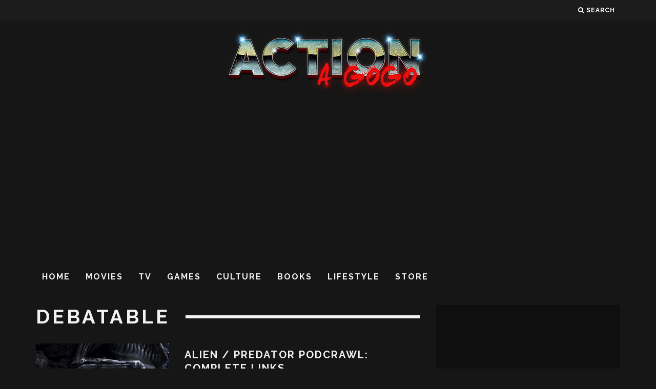

--- FILE ---
content_type: text/html; charset=UTF-8
request_url: https://actionagogo.com/tag/debatable/page/4/
body_size: 14763
content:
<!DOCTYPE html>
<!--[if lt IE 7]><html dir="ltr" lang="en" prefix="og: https://ogp.me/ns#" class="no-js lt-ie9 lt-ie8 lt-ie7"> <![endif]-->
<!--[if (IE 7)&!(IEMobile)]><html dir="ltr" lang="en" prefix="og: https://ogp.me/ns#" class="no-js lt-ie9 lt-ie8"><![endif]-->
<!--[if (IE 8)&!(IEMobile)]><html dir="ltr" lang="en" prefix="og: https://ogp.me/ns#" class="no-js lt-ie9"><![endif]-->
<!--[if gt IE 8]><!--> <html dir="ltr" lang="en" prefix="og: https://ogp.me/ns#" class="no-js"><!--<![endif]-->

	<head>
	
		<meta charset="utf-8">
		<!-- Google Chrome Frame for IE -->
		<!--[if IE]><meta http-equiv="X-UA-Compatible" content="IE=edge" /><![endif]-->
		<!-- mobile meta -->
                    <meta name="viewport" content="width=device-width, initial-scale=1.0"/>
        
        
		<link rel="pingback" href="https://actionagogo.com/xmlrpc.php">

		
		<!-- head extras -->
		<title>debatable - Action A Go Go, LLC - Page 4</title>

		<!-- All in One SEO 4.9.3 - aioseo.com -->
	<meta name="description" content="- Page 4" />
	<meta name="robots" content="noindex, nofollow, max-image-preview:large" />
	<link rel="canonical" href="https://actionagogo.com/tag/debatable/page/4/" />
	<link rel="prev" href="https://actionagogo.com/tag/debatable/page/3/" />
	<meta name="generator" content="All in One SEO (AIOSEO) 4.9.3" />
		<script type="application/ld+json" class="aioseo-schema">
			{"@context":"https:\/\/schema.org","@graph":[{"@type":"BreadcrumbList","@id":"https:\/\/actionagogo.com\/tag\/debatable\/page\/4\/#breadcrumblist","itemListElement":[{"@type":"ListItem","@id":"https:\/\/actionagogo.com#listItem","position":1,"name":"Home","item":"https:\/\/actionagogo.com","nextItem":{"@type":"ListItem","@id":"https:\/\/actionagogo.com\/tag\/debatable\/#listItem","name":"debatable"}},{"@type":"ListItem","@id":"https:\/\/actionagogo.com\/tag\/debatable\/#listItem","position":2,"name":"debatable","item":"https:\/\/actionagogo.com\/tag\/debatable\/","nextItem":{"@type":"ListItem","@id":"https:\/\/actionagogo.com\/tag\/debatable\/page\/4#listItem","name":"Page 4"},"previousItem":{"@type":"ListItem","@id":"https:\/\/actionagogo.com#listItem","name":"Home"}},{"@type":"ListItem","@id":"https:\/\/actionagogo.com\/tag\/debatable\/page\/4#listItem","position":3,"name":"Page 4","previousItem":{"@type":"ListItem","@id":"https:\/\/actionagogo.com\/tag\/debatable\/#listItem","name":"debatable"}}]},{"@type":"CollectionPage","@id":"https:\/\/actionagogo.com\/tag\/debatable\/page\/4\/#collectionpage","url":"https:\/\/actionagogo.com\/tag\/debatable\/page\/4\/","name":"debatable - Action A Go Go, LLC - Page 4","description":"- Page 4","inLanguage":"en","isPartOf":{"@id":"https:\/\/actionagogo.com\/#website"},"breadcrumb":{"@id":"https:\/\/actionagogo.com\/tag\/debatable\/page\/4\/#breadcrumblist"}},{"@type":"Organization","@id":"https:\/\/actionagogo.com\/#organization","name":"Action A Go Go, LLC","description":"The Internet's special forces!","url":"https:\/\/actionagogo.com\/"},{"@type":"WebSite","@id":"https:\/\/actionagogo.com\/#website","url":"https:\/\/actionagogo.com\/","name":"Action A Go Go, LLC","description":"The Internet's special forces!","inLanguage":"en","publisher":{"@id":"https:\/\/actionagogo.com\/#organization"}}]}
		</script>
		<!-- All in One SEO -->

<link rel='dns-prefetch' href='//secure.gravatar.com' />
<link rel='dns-prefetch' href='//stats.wp.com' />
<link rel='dns-prefetch' href='//fonts.googleapis.com' />
<link rel='dns-prefetch' href='//v0.wordpress.com' />
<link rel='preconnect' href='//c0.wp.com' />
<link rel="alternate" type="application/rss+xml" title="Action A Go Go, LLC &raquo; Feed" href="https://actionagogo.com/feed/" />
<link rel="alternate" type="application/rss+xml" title="Action A Go Go, LLC &raquo; Comments Feed" href="https://actionagogo.com/comments/feed/" />
<link rel="alternate" type="application/rss+xml" title="Action A Go Go, LLC &raquo; debatable Tag Feed" href="https://actionagogo.com/tag/debatable/feed/" />
		<!-- This site uses the Google Analytics by MonsterInsights plugin v9.11.1 - Using Analytics tracking - https://www.monsterinsights.com/ -->
							<script src="//www.googletagmanager.com/gtag/js?id=G-010NZ4M047"  data-cfasync="false" data-wpfc-render="false" type="text/javascript" async></script>
			<script data-cfasync="false" data-wpfc-render="false" type="text/javascript">
				var mi_version = '9.11.1';
				var mi_track_user = true;
				var mi_no_track_reason = '';
								var MonsterInsightsDefaultLocations = {"page_location":"https:\/\/actionagogo.com\/tag\/debatable\/page\/4\/"};
								if ( typeof MonsterInsightsPrivacyGuardFilter === 'function' ) {
					var MonsterInsightsLocations = (typeof MonsterInsightsExcludeQuery === 'object') ? MonsterInsightsPrivacyGuardFilter( MonsterInsightsExcludeQuery ) : MonsterInsightsPrivacyGuardFilter( MonsterInsightsDefaultLocations );
				} else {
					var MonsterInsightsLocations = (typeof MonsterInsightsExcludeQuery === 'object') ? MonsterInsightsExcludeQuery : MonsterInsightsDefaultLocations;
				}

								var disableStrs = [
										'ga-disable-G-010NZ4M047',
									];

				/* Function to detect opted out users */
				function __gtagTrackerIsOptedOut() {
					for (var index = 0; index < disableStrs.length; index++) {
						if (document.cookie.indexOf(disableStrs[index] + '=true') > -1) {
							return true;
						}
					}

					return false;
				}

				/* Disable tracking if the opt-out cookie exists. */
				if (__gtagTrackerIsOptedOut()) {
					for (var index = 0; index < disableStrs.length; index++) {
						window[disableStrs[index]] = true;
					}
				}

				/* Opt-out function */
				function __gtagTrackerOptout() {
					for (var index = 0; index < disableStrs.length; index++) {
						document.cookie = disableStrs[index] + '=true; expires=Thu, 31 Dec 2099 23:59:59 UTC; path=/';
						window[disableStrs[index]] = true;
					}
				}

				if ('undefined' === typeof gaOptout) {
					function gaOptout() {
						__gtagTrackerOptout();
					}
				}
								window.dataLayer = window.dataLayer || [];

				window.MonsterInsightsDualTracker = {
					helpers: {},
					trackers: {},
				};
				if (mi_track_user) {
					function __gtagDataLayer() {
						dataLayer.push(arguments);
					}

					function __gtagTracker(type, name, parameters) {
						if (!parameters) {
							parameters = {};
						}

						if (parameters.send_to) {
							__gtagDataLayer.apply(null, arguments);
							return;
						}

						if (type === 'event') {
														parameters.send_to = monsterinsights_frontend.v4_id;
							var hookName = name;
							if (typeof parameters['event_category'] !== 'undefined') {
								hookName = parameters['event_category'] + ':' + name;
							}

							if (typeof MonsterInsightsDualTracker.trackers[hookName] !== 'undefined') {
								MonsterInsightsDualTracker.trackers[hookName](parameters);
							} else {
								__gtagDataLayer('event', name, parameters);
							}
							
						} else {
							__gtagDataLayer.apply(null, arguments);
						}
					}

					__gtagTracker('js', new Date());
					__gtagTracker('set', {
						'developer_id.dZGIzZG': true,
											});
					if ( MonsterInsightsLocations.page_location ) {
						__gtagTracker('set', MonsterInsightsLocations);
					}
										__gtagTracker('config', 'G-010NZ4M047', {"forceSSL":"true"} );
										window.gtag = __gtagTracker;										(function () {
						/* https://developers.google.com/analytics/devguides/collection/analyticsjs/ */
						/* ga and __gaTracker compatibility shim. */
						var noopfn = function () {
							return null;
						};
						var newtracker = function () {
							return new Tracker();
						};
						var Tracker = function () {
							return null;
						};
						var p = Tracker.prototype;
						p.get = noopfn;
						p.set = noopfn;
						p.send = function () {
							var args = Array.prototype.slice.call(arguments);
							args.unshift('send');
							__gaTracker.apply(null, args);
						};
						var __gaTracker = function () {
							var len = arguments.length;
							if (len === 0) {
								return;
							}
							var f = arguments[len - 1];
							if (typeof f !== 'object' || f === null || typeof f.hitCallback !== 'function') {
								if ('send' === arguments[0]) {
									var hitConverted, hitObject = false, action;
									if ('event' === arguments[1]) {
										if ('undefined' !== typeof arguments[3]) {
											hitObject = {
												'eventAction': arguments[3],
												'eventCategory': arguments[2],
												'eventLabel': arguments[4],
												'value': arguments[5] ? arguments[5] : 1,
											}
										}
									}
									if ('pageview' === arguments[1]) {
										if ('undefined' !== typeof arguments[2]) {
											hitObject = {
												'eventAction': 'page_view',
												'page_path': arguments[2],
											}
										}
									}
									if (typeof arguments[2] === 'object') {
										hitObject = arguments[2];
									}
									if (typeof arguments[5] === 'object') {
										Object.assign(hitObject, arguments[5]);
									}
									if ('undefined' !== typeof arguments[1].hitType) {
										hitObject = arguments[1];
										if ('pageview' === hitObject.hitType) {
											hitObject.eventAction = 'page_view';
										}
									}
									if (hitObject) {
										action = 'timing' === arguments[1].hitType ? 'timing_complete' : hitObject.eventAction;
										hitConverted = mapArgs(hitObject);
										__gtagTracker('event', action, hitConverted);
									}
								}
								return;
							}

							function mapArgs(args) {
								var arg, hit = {};
								var gaMap = {
									'eventCategory': 'event_category',
									'eventAction': 'event_action',
									'eventLabel': 'event_label',
									'eventValue': 'event_value',
									'nonInteraction': 'non_interaction',
									'timingCategory': 'event_category',
									'timingVar': 'name',
									'timingValue': 'value',
									'timingLabel': 'event_label',
									'page': 'page_path',
									'location': 'page_location',
									'title': 'page_title',
									'referrer' : 'page_referrer',
								};
								for (arg in args) {
																		if (!(!args.hasOwnProperty(arg) || !gaMap.hasOwnProperty(arg))) {
										hit[gaMap[arg]] = args[arg];
									} else {
										hit[arg] = args[arg];
									}
								}
								return hit;
							}

							try {
								f.hitCallback();
							} catch (ex) {
							}
						};
						__gaTracker.create = newtracker;
						__gaTracker.getByName = newtracker;
						__gaTracker.getAll = function () {
							return [];
						};
						__gaTracker.remove = noopfn;
						__gaTracker.loaded = true;
						window['__gaTracker'] = __gaTracker;
					})();
									} else {
										console.log("");
					(function () {
						function __gtagTracker() {
							return null;
						}

						window['__gtagTracker'] = __gtagTracker;
						window['gtag'] = __gtagTracker;
					})();
									}
			</script>
							<!-- / Google Analytics by MonsterInsights -->
		<style id='wp-img-auto-sizes-contain-inline-css' type='text/css'>
img:is([sizes=auto i],[sizes^="auto," i]){contain-intrinsic-size:3000px 1500px}
/*# sourceURL=wp-img-auto-sizes-contain-inline-css */
</style>
<style id='wp-emoji-styles-inline-css' type='text/css'>

	img.wp-smiley, img.emoji {
		display: inline !important;
		border: none !important;
		box-shadow: none !important;
		height: 1em !important;
		width: 1em !important;
		margin: 0 0.07em !important;
		vertical-align: -0.1em !important;
		background: none !important;
		padding: 0 !important;
	}
/*# sourceURL=wp-emoji-styles-inline-css */
</style>
<style id='wp-block-library-inline-css' type='text/css'>
:root{--wp-block-synced-color:#7a00df;--wp-block-synced-color--rgb:122,0,223;--wp-bound-block-color:var(--wp-block-synced-color);--wp-editor-canvas-background:#ddd;--wp-admin-theme-color:#007cba;--wp-admin-theme-color--rgb:0,124,186;--wp-admin-theme-color-darker-10:#006ba1;--wp-admin-theme-color-darker-10--rgb:0,107,160.5;--wp-admin-theme-color-darker-20:#005a87;--wp-admin-theme-color-darker-20--rgb:0,90,135;--wp-admin-border-width-focus:2px}@media (min-resolution:192dpi){:root{--wp-admin-border-width-focus:1.5px}}.wp-element-button{cursor:pointer}:root .has-very-light-gray-background-color{background-color:#eee}:root .has-very-dark-gray-background-color{background-color:#313131}:root .has-very-light-gray-color{color:#eee}:root .has-very-dark-gray-color{color:#313131}:root .has-vivid-green-cyan-to-vivid-cyan-blue-gradient-background{background:linear-gradient(135deg,#00d084,#0693e3)}:root .has-purple-crush-gradient-background{background:linear-gradient(135deg,#34e2e4,#4721fb 50%,#ab1dfe)}:root .has-hazy-dawn-gradient-background{background:linear-gradient(135deg,#faaca8,#dad0ec)}:root .has-subdued-olive-gradient-background{background:linear-gradient(135deg,#fafae1,#67a671)}:root .has-atomic-cream-gradient-background{background:linear-gradient(135deg,#fdd79a,#004a59)}:root .has-nightshade-gradient-background{background:linear-gradient(135deg,#330968,#31cdcf)}:root .has-midnight-gradient-background{background:linear-gradient(135deg,#020381,#2874fc)}:root{--wp--preset--font-size--normal:16px;--wp--preset--font-size--huge:42px}.has-regular-font-size{font-size:1em}.has-larger-font-size{font-size:2.625em}.has-normal-font-size{font-size:var(--wp--preset--font-size--normal)}.has-huge-font-size{font-size:var(--wp--preset--font-size--huge)}.has-text-align-center{text-align:center}.has-text-align-left{text-align:left}.has-text-align-right{text-align:right}.has-fit-text{white-space:nowrap!important}#end-resizable-editor-section{display:none}.aligncenter{clear:both}.items-justified-left{justify-content:flex-start}.items-justified-center{justify-content:center}.items-justified-right{justify-content:flex-end}.items-justified-space-between{justify-content:space-between}.screen-reader-text{border:0;clip-path:inset(50%);height:1px;margin:-1px;overflow:hidden;padding:0;position:absolute;width:1px;word-wrap:normal!important}.screen-reader-text:focus{background-color:#ddd;clip-path:none;color:#444;display:block;font-size:1em;height:auto;left:5px;line-height:normal;padding:15px 23px 14px;text-decoration:none;top:5px;width:auto;z-index:100000}html :where(.has-border-color){border-style:solid}html :where([style*=border-top-color]){border-top-style:solid}html :where([style*=border-right-color]){border-right-style:solid}html :where([style*=border-bottom-color]){border-bottom-style:solid}html :where([style*=border-left-color]){border-left-style:solid}html :where([style*=border-width]){border-style:solid}html :where([style*=border-top-width]){border-top-style:solid}html :where([style*=border-right-width]){border-right-style:solid}html :where([style*=border-bottom-width]){border-bottom-style:solid}html :where([style*=border-left-width]){border-left-style:solid}html :where(img[class*=wp-image-]){height:auto;max-width:100%}:where(figure){margin:0 0 1em}html :where(.is-position-sticky){--wp-admin--admin-bar--position-offset:var(--wp-admin--admin-bar--height,0px)}@media screen and (max-width:600px){html :where(.is-position-sticky){--wp-admin--admin-bar--position-offset:0px}}

/*# sourceURL=wp-block-library-inline-css */
</style><style id='global-styles-inline-css' type='text/css'>
:root{--wp--preset--aspect-ratio--square: 1;--wp--preset--aspect-ratio--4-3: 4/3;--wp--preset--aspect-ratio--3-4: 3/4;--wp--preset--aspect-ratio--3-2: 3/2;--wp--preset--aspect-ratio--2-3: 2/3;--wp--preset--aspect-ratio--16-9: 16/9;--wp--preset--aspect-ratio--9-16: 9/16;--wp--preset--color--black: #000000;--wp--preset--color--cyan-bluish-gray: #abb8c3;--wp--preset--color--white: #ffffff;--wp--preset--color--pale-pink: #f78da7;--wp--preset--color--vivid-red: #cf2e2e;--wp--preset--color--luminous-vivid-orange: #ff6900;--wp--preset--color--luminous-vivid-amber: #fcb900;--wp--preset--color--light-green-cyan: #7bdcb5;--wp--preset--color--vivid-green-cyan: #00d084;--wp--preset--color--pale-cyan-blue: #8ed1fc;--wp--preset--color--vivid-cyan-blue: #0693e3;--wp--preset--color--vivid-purple: #9b51e0;--wp--preset--gradient--vivid-cyan-blue-to-vivid-purple: linear-gradient(135deg,rgb(6,147,227) 0%,rgb(155,81,224) 100%);--wp--preset--gradient--light-green-cyan-to-vivid-green-cyan: linear-gradient(135deg,rgb(122,220,180) 0%,rgb(0,208,130) 100%);--wp--preset--gradient--luminous-vivid-amber-to-luminous-vivid-orange: linear-gradient(135deg,rgb(252,185,0) 0%,rgb(255,105,0) 100%);--wp--preset--gradient--luminous-vivid-orange-to-vivid-red: linear-gradient(135deg,rgb(255,105,0) 0%,rgb(207,46,46) 100%);--wp--preset--gradient--very-light-gray-to-cyan-bluish-gray: linear-gradient(135deg,rgb(238,238,238) 0%,rgb(169,184,195) 100%);--wp--preset--gradient--cool-to-warm-spectrum: linear-gradient(135deg,rgb(74,234,220) 0%,rgb(151,120,209) 20%,rgb(207,42,186) 40%,rgb(238,44,130) 60%,rgb(251,105,98) 80%,rgb(254,248,76) 100%);--wp--preset--gradient--blush-light-purple: linear-gradient(135deg,rgb(255,206,236) 0%,rgb(152,150,240) 100%);--wp--preset--gradient--blush-bordeaux: linear-gradient(135deg,rgb(254,205,165) 0%,rgb(254,45,45) 50%,rgb(107,0,62) 100%);--wp--preset--gradient--luminous-dusk: linear-gradient(135deg,rgb(255,203,112) 0%,rgb(199,81,192) 50%,rgb(65,88,208) 100%);--wp--preset--gradient--pale-ocean: linear-gradient(135deg,rgb(255,245,203) 0%,rgb(182,227,212) 50%,rgb(51,167,181) 100%);--wp--preset--gradient--electric-grass: linear-gradient(135deg,rgb(202,248,128) 0%,rgb(113,206,126) 100%);--wp--preset--gradient--midnight: linear-gradient(135deg,rgb(2,3,129) 0%,rgb(40,116,252) 100%);--wp--preset--font-size--small: 13px;--wp--preset--font-size--medium: 20px;--wp--preset--font-size--large: 36px;--wp--preset--font-size--x-large: 42px;--wp--preset--spacing--20: 0.44rem;--wp--preset--spacing--30: 0.67rem;--wp--preset--spacing--40: 1rem;--wp--preset--spacing--50: 1.5rem;--wp--preset--spacing--60: 2.25rem;--wp--preset--spacing--70: 3.38rem;--wp--preset--spacing--80: 5.06rem;--wp--preset--shadow--natural: 6px 6px 9px rgba(0, 0, 0, 0.2);--wp--preset--shadow--deep: 12px 12px 50px rgba(0, 0, 0, 0.4);--wp--preset--shadow--sharp: 6px 6px 0px rgba(0, 0, 0, 0.2);--wp--preset--shadow--outlined: 6px 6px 0px -3px rgb(255, 255, 255), 6px 6px rgb(0, 0, 0);--wp--preset--shadow--crisp: 6px 6px 0px rgb(0, 0, 0);}:where(.is-layout-flex){gap: 0.5em;}:where(.is-layout-grid){gap: 0.5em;}body .is-layout-flex{display: flex;}.is-layout-flex{flex-wrap: wrap;align-items: center;}.is-layout-flex > :is(*, div){margin: 0;}body .is-layout-grid{display: grid;}.is-layout-grid > :is(*, div){margin: 0;}:where(.wp-block-columns.is-layout-flex){gap: 2em;}:where(.wp-block-columns.is-layout-grid){gap: 2em;}:where(.wp-block-post-template.is-layout-flex){gap: 1.25em;}:where(.wp-block-post-template.is-layout-grid){gap: 1.25em;}.has-black-color{color: var(--wp--preset--color--black) !important;}.has-cyan-bluish-gray-color{color: var(--wp--preset--color--cyan-bluish-gray) !important;}.has-white-color{color: var(--wp--preset--color--white) !important;}.has-pale-pink-color{color: var(--wp--preset--color--pale-pink) !important;}.has-vivid-red-color{color: var(--wp--preset--color--vivid-red) !important;}.has-luminous-vivid-orange-color{color: var(--wp--preset--color--luminous-vivid-orange) !important;}.has-luminous-vivid-amber-color{color: var(--wp--preset--color--luminous-vivid-amber) !important;}.has-light-green-cyan-color{color: var(--wp--preset--color--light-green-cyan) !important;}.has-vivid-green-cyan-color{color: var(--wp--preset--color--vivid-green-cyan) !important;}.has-pale-cyan-blue-color{color: var(--wp--preset--color--pale-cyan-blue) !important;}.has-vivid-cyan-blue-color{color: var(--wp--preset--color--vivid-cyan-blue) !important;}.has-vivid-purple-color{color: var(--wp--preset--color--vivid-purple) !important;}.has-black-background-color{background-color: var(--wp--preset--color--black) !important;}.has-cyan-bluish-gray-background-color{background-color: var(--wp--preset--color--cyan-bluish-gray) !important;}.has-white-background-color{background-color: var(--wp--preset--color--white) !important;}.has-pale-pink-background-color{background-color: var(--wp--preset--color--pale-pink) !important;}.has-vivid-red-background-color{background-color: var(--wp--preset--color--vivid-red) !important;}.has-luminous-vivid-orange-background-color{background-color: var(--wp--preset--color--luminous-vivid-orange) !important;}.has-luminous-vivid-amber-background-color{background-color: var(--wp--preset--color--luminous-vivid-amber) !important;}.has-light-green-cyan-background-color{background-color: var(--wp--preset--color--light-green-cyan) !important;}.has-vivid-green-cyan-background-color{background-color: var(--wp--preset--color--vivid-green-cyan) !important;}.has-pale-cyan-blue-background-color{background-color: var(--wp--preset--color--pale-cyan-blue) !important;}.has-vivid-cyan-blue-background-color{background-color: var(--wp--preset--color--vivid-cyan-blue) !important;}.has-vivid-purple-background-color{background-color: var(--wp--preset--color--vivid-purple) !important;}.has-black-border-color{border-color: var(--wp--preset--color--black) !important;}.has-cyan-bluish-gray-border-color{border-color: var(--wp--preset--color--cyan-bluish-gray) !important;}.has-white-border-color{border-color: var(--wp--preset--color--white) !important;}.has-pale-pink-border-color{border-color: var(--wp--preset--color--pale-pink) !important;}.has-vivid-red-border-color{border-color: var(--wp--preset--color--vivid-red) !important;}.has-luminous-vivid-orange-border-color{border-color: var(--wp--preset--color--luminous-vivid-orange) !important;}.has-luminous-vivid-amber-border-color{border-color: var(--wp--preset--color--luminous-vivid-amber) !important;}.has-light-green-cyan-border-color{border-color: var(--wp--preset--color--light-green-cyan) !important;}.has-vivid-green-cyan-border-color{border-color: var(--wp--preset--color--vivid-green-cyan) !important;}.has-pale-cyan-blue-border-color{border-color: var(--wp--preset--color--pale-cyan-blue) !important;}.has-vivid-cyan-blue-border-color{border-color: var(--wp--preset--color--vivid-cyan-blue) !important;}.has-vivid-purple-border-color{border-color: var(--wp--preset--color--vivid-purple) !important;}.has-vivid-cyan-blue-to-vivid-purple-gradient-background{background: var(--wp--preset--gradient--vivid-cyan-blue-to-vivid-purple) !important;}.has-light-green-cyan-to-vivid-green-cyan-gradient-background{background: var(--wp--preset--gradient--light-green-cyan-to-vivid-green-cyan) !important;}.has-luminous-vivid-amber-to-luminous-vivid-orange-gradient-background{background: var(--wp--preset--gradient--luminous-vivid-amber-to-luminous-vivid-orange) !important;}.has-luminous-vivid-orange-to-vivid-red-gradient-background{background: var(--wp--preset--gradient--luminous-vivid-orange-to-vivid-red) !important;}.has-very-light-gray-to-cyan-bluish-gray-gradient-background{background: var(--wp--preset--gradient--very-light-gray-to-cyan-bluish-gray) !important;}.has-cool-to-warm-spectrum-gradient-background{background: var(--wp--preset--gradient--cool-to-warm-spectrum) !important;}.has-blush-light-purple-gradient-background{background: var(--wp--preset--gradient--blush-light-purple) !important;}.has-blush-bordeaux-gradient-background{background: var(--wp--preset--gradient--blush-bordeaux) !important;}.has-luminous-dusk-gradient-background{background: var(--wp--preset--gradient--luminous-dusk) !important;}.has-pale-ocean-gradient-background{background: var(--wp--preset--gradient--pale-ocean) !important;}.has-electric-grass-gradient-background{background: var(--wp--preset--gradient--electric-grass) !important;}.has-midnight-gradient-background{background: var(--wp--preset--gradient--midnight) !important;}.has-small-font-size{font-size: var(--wp--preset--font-size--small) !important;}.has-medium-font-size{font-size: var(--wp--preset--font-size--medium) !important;}.has-large-font-size{font-size: var(--wp--preset--font-size--large) !important;}.has-x-large-font-size{font-size: var(--wp--preset--font-size--x-large) !important;}
/*# sourceURL=global-styles-inline-css */
</style>

<style id='classic-theme-styles-inline-css' type='text/css'>
/*! This file is auto-generated */
.wp-block-button__link{color:#fff;background-color:#32373c;border-radius:9999px;box-shadow:none;text-decoration:none;padding:calc(.667em + 2px) calc(1.333em + 2px);font-size:1.125em}.wp-block-file__button{background:#32373c;color:#fff;text-decoration:none}
/*# sourceURL=/wp-includes/css/classic-themes.min.css */
</style>
<link rel='stylesheet' id='login-with-ajax-css' href='https://actionagogo.com/wp-content/themes/15zine/plugins/login-with-ajax/widget.css?ver=4.5.1' type='text/css' media='all' />
<link rel='stylesheet' id='cb-main-stylesheet-css' href='https://actionagogo.com/wp-content/themes/15zine/library/css/style.css?ver=2.1.2' type='text/css' media='all' />
<link rel='stylesheet' id='cb-font-stylesheet-css' href='//fonts.googleapis.com/css?family=Raleway%3A400%2C700%7COpen+Sans%3A400%2C700%2C400italic&#038;ver=2.1.2' type='text/css' media='all' />
<!--[if lt IE 10]>
<link rel='stylesheet' id='cb-ie-only-css' href='https://actionagogo.com/wp-content/themes/15zine/library/css/ie.css?ver=2.1.2' type='text/css' media='all' />
<![endif]-->
<link rel='stylesheet' id='fontawesome-css' href='https://actionagogo.com/wp-content/themes/15zine/library/css/font-awesome-4.4.0/css/font-awesome.min.css?ver=4.4.0' type='text/css' media='all' />
<script type="text/javascript" src="https://actionagogo.com/wp-content/plugins/google-analytics-for-wordpress/assets/js/frontend-gtag.min.js?ver=9.11.1" id="monsterinsights-frontend-script-js" async="async" data-wp-strategy="async"></script>
<script data-cfasync="false" data-wpfc-render="false" type="text/javascript" id='monsterinsights-frontend-script-js-extra'>/* <![CDATA[ */
var monsterinsights_frontend = {"js_events_tracking":"true","download_extensions":"doc,pdf,ppt,zip,xls,docx,pptx,xlsx","inbound_paths":"[]","home_url":"https:\/\/actionagogo.com","hash_tracking":"false","v4_id":"G-010NZ4M047"};/* ]]> */
</script>
<script type="text/javascript" src="https://c0.wp.com/c/6.9/wp-includes/js/jquery/jquery.min.js" id="jquery-core-js"></script>
<script type="text/javascript" src="https://c0.wp.com/c/6.9/wp-includes/js/jquery/jquery-migrate.min.js" id="jquery-migrate-js"></script>
<script type="text/javascript" id="login-with-ajax-js-extra">
/* <![CDATA[ */
var LWA = {"ajaxurl":"https://actionagogo.com/wp-admin/admin-ajax.php","off":""};
//# sourceURL=login-with-ajax-js-extra
/* ]]> */
</script>
<script type="text/javascript" src="https://actionagogo.com/wp-content/themes/15zine/plugins/login-with-ajax/login-with-ajax.js?ver=4.5.1" id="login-with-ajax-js"></script>
<script type="text/javascript" src="https://actionagogo.com/wp-content/plugins/login-with-ajax/ajaxify/ajaxify.min.js?ver=4.5.1" id="login-with-ajax-ajaxify-js"></script>
<script type="text/javascript" src="https://actionagogo.com/wp-content/themes/15zine/library/js/modernizr.custom.min.js?ver=2.6.2" id="cb-modernizr-js"></script>
<link rel="https://api.w.org/" href="https://actionagogo.com/wp-json/" /><link rel="alternate" title="JSON" type="application/json" href="https://actionagogo.com/wp-json/wp/v2/tags/2040" /><link rel="EditURI" type="application/rsd+xml" title="RSD" href="https://actionagogo.com/xmlrpc.php?rsd" />
<script async src="//pagead2.googlesyndication.com/pagead/js/adsbygoogle.js"></script>
<script>
  (adsbygoogle = window.adsbygoogle || []).push({
    google_ad_client: "ca-pub-1136963700874011",
    enable_page_level_ads: true
  });
</script>

<script>
  (function(i,s,o,g,r,a,m){i['GoogleAnalyticsObject']=r;i[r]=i[r]||function(){
  (i[r].q=i[r].q||[]).push(arguments)},i[r].l=1*new Date();a=s.createElement(o),
  m=s.getElementsByTagName(o)[0];a.async=1;a.src=g;m.parentNode.insertBefore(a,m)
  })(window,document,'script','https://www.google-analytics.com/analytics.js','ga');

  ga('create', 'UA-74502460-1', 'auto');
  ga('send', 'pageview');

</script>	<style>img#wpstats{display:none}</style>
		<style type="text/css">.cb-menu-dark #cb-nav-bar .cb-main-nav > li > a:hover {
    color:red !important;
}

.cb-views.cb-element {
 display:none;   
}

.cb-article:hover .cb-post-title a {
    color: red;
}

.cb-meta {
    padding: 9px;
}
.attachment-cb-360-240 .wp-post-image {
    height: 240px;
    width: 100%;
}

.cb-blog-style-b.cb-bs-c.cb-module-a.cb-article.cb-article-row-3.cb-article-row {
background-color: #333333;
}

#cb-blog-infinite-load > a {
    color: red;
}

#cb-blog-infinite-load > a:hover {
    color: white;
}

.cb-post-large.cb-post-footer-block.clearfix {
    text-align: center;
}

/*.cb-blog-style-b.cb-bs-c.cb-module-a.cb-article.cb-article-row-3.cb-article-row {*/
/*    min-height: 500px;*/
/*    max-height: 500px;*/
/*}*/
#cb-nav-bar .cb-mega-menu-columns .cb-sub-menu > li > a { color: #e61820; } .cb-entry-content a {color:#e61820; } .cb-entry-content a:hover {color:#e61820; } .cb-entry-content a:active {color:#e61820; } .cb-entry-content a:focus {color:#e61820; }.cb-meta-style-1 .cb-article-meta { background: rgba(0, 0, 0, 0.25); }@media only screen and (min-width: 768px) { 
                .cb-module-block .cb-meta-style-1:hover .cb-article-meta { background: rgba(0, 0, 0, 0.75); } 
                .cb-module-block .cb-meta-style-2:hover img, .cb-module-block .cb-meta-style-4:hover img, .cb-grid-x .cb-grid-feature:hover img, .cb-slider li:hover img { opacity: 0.25; } 
            }.cb-header { background-color: #161616; }.cb-mm-on.cb-menu-light #cb-nav-bar .cb-main-nav > li:hover, .cb-mm-on.cb-menu-dark #cb-nav-bar .cb-main-nav > li:hover { background: #000000; }</style><!-- end custom css --><style type="text/css">body, #respond, .cb-font-body { font-family: 'Open Sans', sans-serif; } h1, h2, h3, h4, h5, h6, .cb-font-header, #bbp-user-navigation, .cb-byline{ font-family:'Raleway', sans-serif; }</style><!-- Body BG --><style>@media only screen and (min-width: 1200px) { body { background-color: #000000;} }</style><style>.cb-mm-on #cb-nav-bar .cb-main-nav .menu-item-41871:hover, .cb-mm-on #cb-nav-bar .cb-main-nav .menu-item-41871:focus { background:# !important ; }
.cb-mm-on #cb-nav-bar .cb-main-nav .menu-item-41871 .cb-big-menu { border-top-color: #; }</style>		<!-- end head extras -->

	</head>

	<body data-rsssl=1 class="archive paged tag tag-debatable tag-2040 paged-4 tag-paged-4 wp-theme-15zine  cb-sidebar-right cb-sticky-mm cb-sticky-sb-on cb-tm-dark cb-body-dark cb-menu-dark cb-mm-dark cb-footer-dark cb-m-logo-off cb-m-sticky cb-sw-tm-fw cb-sw-header-fw cb-sw-menu-fw cb-sw-footer-fw cb-menu-al-left">
	
		
		<div id="cb-outer-container">

			
				<div id="cb-top-menu" class="clearfix cb-font-header ">
					<div class="wrap clearfix cb-site-padding cb-top-menu-wrap">
						
													<div class="cb-left-side cb-mob">
								
								<a href="#" id="cb-mob-open" class="cb-link"><i class="fa fa-bars"></i></a>
															</div>
						                                                <ul class="cb-top-nav cb-right-side"><li class="cb-icon-search"><a href="#" title="Search" id="cb-s-trigger"><i class="fa fa-search"></i> <span class="cb-search-title">Search</span></a></li></ul>					</div>
				</div>
				<div id="cb-mob-menu">
					<a href="#" id="cb-mob-close" class="cb-link"><i class="fa cb-times"></i></a>
					<div class="cb-mob-menu-wrap">
						<ul class="cb-mobile-nav cb-top-nav"><li class="menu-item menu-item-type-custom menu-item-object-custom menu-item-home menu-item-24313"><a href="https://actionagogo.com">Home</a></li>
<li class="menu-item menu-item-type-taxonomy menu-item-object-category menu-item-24310"><a href="https://actionagogo.com/category/movies/">Movies</a></li>
<li class="menu-item menu-item-type-taxonomy menu-item-object-category menu-item-24311"><a href="https://actionagogo.com/category/tv/">TV</a></li>
<li class="menu-item menu-item-type-taxonomy menu-item-object-category menu-item-24307"><a href="https://actionagogo.com/category/games-2/">Games</a></li>
<li class="menu-item menu-item-type-taxonomy menu-item-object-category menu-item-24308"><a href="https://actionagogo.com/category/culture/">Culture</a></li>
<li class="menu-item menu-item-type-taxonomy menu-item-object-category menu-item-24312"><a href="https://actionagogo.com/category/books/">Books</a></li>
<li class="menu-item menu-item-type-taxonomy menu-item-object-category menu-item-41871"><a href="https://actionagogo.com/category/lifestyle/">Lifestyle</a></li>
<li class="menu-item menu-item-type-custom menu-item-object-custom menu-item-40531"><a href="https://www.teepublic.com/stores/actionagogo">Store</a></li>
</ul>					</div>
				</div>
			
			 
			<div id="cb-container" class="clearfix" >				
									<header id="cb-header" class="cb-header  cb-with-block " role="banner">

					    <div id="cb-logo-box" class="cb-logo-center wrap">
	                    	                <div id="logo">
                    <a href="https://actionagogo.com">
                        <img src="https://actionagogo.com/wp-content/uploads/2015/10/actionagogo05.png" alt=" logo" >
                    </a>
                </div>
            	                        <div class="cb-medium cb-block"><script async src="//pagead2.googlesyndication.com/pagead/js/adsbygoogle.js"></script>
<!-- Responsive Ad Unit 2 -->
<ins class="adsbygoogle"
     style="display:block"
     data-ad-client="ca-pub-1136963700874011"
     data-ad-slot="3645444088"
     data-ad-format="auto"></ins>
<script>
(adsbygoogle = window.adsbygoogle || []).push({});
</script></div>	                    </div>

					</header>
								
				<div id="cb-lwa" class="cb-lwa-modal cb-modal"><div class="cb-close-m cb-ta-right"><i class="fa cb-times"></i></div>
<div class="cb-lwa-modal-inner cb-modal-inner cb-light-loader cb-pre-load cb-font-header clearfix">
    <div class="lwa lwa-default clearfix">
                
        

        <form class="lwa-form cb-form cb-form-active clearfix" action="https://actionagogo.com/wp-login.php?template=default" method="post">
            
            <div class="cb-form-body">
                <input class="cb-form-input cb-form-input-username" type="text" name="log" placeholder="Username">
                <input class="cb-form-input" type="password" name="pwd" placeholder="Password">
                                <span class="lwa-status cb-ta-center"></span>
                <div class="cb-submit cb-ta-center">
                  <input type="submit" name="wp-submit" class="lwa_wp-submit cb-submit-form" value="Log In" tabindex="100" />
                  <input type="hidden" name="lwa_profile_link" value="1" />
                  <input type="hidden" name="login-with-ajax" value="login" />
                </div>
                
                <div class="cb-lost-password cb-extra cb-ta-center">
                                          <a class="lwa-links-remember cb-title-trigger cb-trigger-pass" href="https://actionagogo.com/wp-login.php?action=lostpassword&#038;template=default" title="Lost your password?">Lost your password?</a>
                                     </div>
           </div>
        </form>
        
                <form class="lwa-remember cb-form clearfix" action="https://actionagogo.com/wp-login.php?action=lostpassword&#038;template=default" method="post">

            <div class="cb-form-body">

                <input type="text" name="user_login" class="lwa-user-remember cb-form-input" placeholder="Enter username or email">
                                <span class="lwa-status cb-ta-center"></span>

                 <div class="cb-submit cb-ta-center">
                        <input type="submit" value="Get New Password" class="lwa-button-remember cb-submit-form" />
                        <input type="hidden" name="login-with-ajax" value="remember" />
                 </div>
            </div>

        </form>
            </div>
</div></div><div id="cb-menu-search" class="cb-s-modal cb-modal"><div class="cb-close-m cb-ta-right"><i class="fa cb-times"></i></div><div class="cb-s-modal-inner cb-pre-load cb-light-loader cb-modal-inner cb-font-header cb-mega-three cb-mega-posts clearfix"><form role="search" method="get" class="cb-search" action="https://actionagogo.com/">

    <input type="text" class="cb-search-field cb-font-header" placeholder="Search.." value="" name="s" title="" autocomplete="off">
    <button class="cb-search-submit" type="submit" value=""><i class="fa fa-search"></i></button>
    
</form><div id="cb-s-results"></div></div></div>
									 <nav id="cb-nav-bar" class="clearfix " role="navigation">
					 	<div class="cb-nav-bar-wrap cb-site-padding clearfix cb-font-header  cb-menu-fw">
		                    <ul class="cb-main-nav wrap clearfix"><li id="menu-item-24313" class="menu-item menu-item-type-custom menu-item-object-custom menu-item-home menu-item-24313"><a href="https://actionagogo.com">Home</a></li>
<li id="menu-item-24310" class="menu-item menu-item-type-taxonomy menu-item-object-category menu-item-24310"><a href="https://actionagogo.com/category/movies/">Movies</a></li>
<li id="menu-item-24311" class="menu-item menu-item-type-taxonomy menu-item-object-category menu-item-24311"><a href="https://actionagogo.com/category/tv/">TV</a></li>
<li id="menu-item-24307" class="menu-item menu-item-type-taxonomy menu-item-object-category menu-item-24307"><a href="https://actionagogo.com/category/games-2/">Games</a></li>
<li id="menu-item-24308" class="menu-item menu-item-type-taxonomy menu-item-object-category menu-item-24308"><a href="https://actionagogo.com/category/culture/">Culture</a></li>
<li id="menu-item-24312" class="menu-item menu-item-type-taxonomy menu-item-object-category menu-item-24312"><a href="https://actionagogo.com/category/books/">Books</a></li>
<li id="menu-item-41871" class="menu-item menu-item-type-taxonomy menu-item-object-category menu-item-41871"><a href="https://actionagogo.com/category/lifestyle/">Lifestyle</a></li>
<li id="menu-item-40531" class="menu-item menu-item-type-custom menu-item-object-custom menu-item-40531"><a href="https://www.teepublic.com/stores/actionagogo">Store</a></li>
</ul>		                </div>
	 				</nav>
 				
<div id="cb-content" class="wrap clearfix">

<div id="main" class="cb-main clearfix cb-module-block cb-blog-style-roll" role="main"> 
        <div class="cb-module-header cb-category-header">
               <h1 class="cb-module-title">debatable</h1>
                       </div>

                <article id="post-9185" class="cb-blog-style-a cb-module-e cb-separated clearfix post-9185 post type-post status-publish format-standard has-post-thumbnail hentry category-movies category-podcast-2 tag-alien tag-alien-predator-podcrawl tag-aliens tag-debatable tag-podcast tag-predator tag-predators" role="article">
        
            <div class="cb-mask cb-img-fw" style="background-color: #000000;">
                <a href="https://actionagogo.com/2014/09/21/alien-predator-podcrawl-complete-links/"><img width="260" height="170" src="https://actionagogo.com/wp-content/uploads/2014/09/alien_vs_predator_art_wallpaper-normal-260x170.jpg" class="attachment-cb-260-170 size-cb-260-170 wp-post-image" alt="" decoding="async" srcset="https://actionagogo.com/wp-content/uploads/2014/09/alien_vs_predator_art_wallpaper-normal-260x170.jpg 260w, https://actionagogo.com/wp-content/uploads/2014/09/alien_vs_predator_art_wallpaper-normal-100x65.jpg 100w" sizes="(max-width: 260px) 100vw, 260px" /></a>                            </div>

            <div class="cb-meta clearfix">

                <h2 class="cb-post-title"><a href="https://actionagogo.com/2014/09/21/alien-predator-podcrawl-complete-links/">ALIEN / PREDATOR PODCRAWL: COMPLETE LINKS</a></h2>

                <div class="cb-byline"><span class="cb-author"> <a href="https://actionagogo.com/author/gsahadac/">Greg Sahadachny</a></span><span class="cb-separator"><i class="fa fa-times"></i></span><span class="cb-date"><time class="updated" datetime="2014-09-21">September 21, 2014</time></span></div>
                <div class="cb-excerpt">BY GREG SAHADACHNY

The ALIEN / PREDATOR PODCRAWL for September 2014 has drawn to a close. Below are links to all the episodes.

And, as always, all shows a<span class="cb-excerpt-dots">...</span></div>
                
                <div class="cb-post-meta"><span class="cb-category cb-element"><a href="https://actionagogo.com/category/movies/" title="View all posts in Movies">Movies</a></span><span class="cb-category cb-element"><a href="https://actionagogo.com/category/culture/podcast-2/" title="View all posts in Podcast">Podcast</a></span><span class="cb-comments cb-element"><a href="https://actionagogo.com/2014/09/21/alien-predator-podcrawl-complete-links/#respond">0 Comments</a></span><span class="cb-views cb-element">17 views</span></div>
            </div>

        </article>

                <article id="post-9172" class="cb-blog-style-a cb-module-e cb-separated clearfix post-9172 post type-post status-publish format-standard has-post-thumbnail hentry category-movies category-podcast-2 tag-acting tag-adult-film tag-branding tag-crossover tag-dating tag-debatable tag-diet tag-exercise tag-exotic-dancing tag-fans tag-fleshlight tag-misty-stone tag-money tag-podcast tag-porn tag-pornography tag-racism tag-sex tag-sexism tag-stalkers" role="article">
        
            <div class="cb-mask cb-img-fw" style="background-color: #000000;">
                <a href="https://actionagogo.com/2014/09/19/debatable-ep-65-pretty-much-my-whole-fing-personality-with-misty-stone/"><img width="260" height="170" src="https://actionagogo.com/wp-content/uploads/2014/09/ms02-260x170.jpg" class="attachment-cb-260-170 size-cb-260-170 wp-post-image" alt="" decoding="async" loading="lazy" srcset="https://actionagogo.com/wp-content/uploads/2014/09/ms02-260x170.jpg 260w, https://actionagogo.com/wp-content/uploads/2014/09/ms02-100x65.jpg 100w" sizes="auto, (max-width: 260px) 100vw, 260px" /></a>                            </div>

            <div class="cb-meta clearfix">

                <h2 class="cb-post-title"><a href="https://actionagogo.com/2014/09/19/debatable-ep-65-pretty-much-my-whole-fing-personality-with-misty-stone/">DEBATABLE Ep 65 &#8211; Pretty Much My Whole F@#$ing Personality with Misty Stone</a></h2>

                <div class="cb-byline"><span class="cb-author"> <a href="https://actionagogo.com/author/gsahadac/">Greg Sahadachny</a></span><span class="cb-separator"><i class="fa fa-times"></i></span><span class="cb-date"><time class="updated" datetime="2014-09-19">September 19, 2014</time></span></div>
                <div class="cb-excerpt">BY GREG SAHADACHNY

Adult film actress, Misty Stone, joins me on the podcast for an alternately fun and deep conversation about the porn business. We touch on<span class="cb-excerpt-dots">...</span></div>
                
                <div class="cb-post-meta"><span class="cb-category cb-element"><a href="https://actionagogo.com/category/movies/" title="View all posts in Movies">Movies</a></span><span class="cb-category cb-element"><a href="https://actionagogo.com/category/culture/podcast-2/" title="View all posts in Podcast">Podcast</a></span><span class="cb-comments cb-element"><a href="https://actionagogo.com/2014/09/19/debatable-ep-65-pretty-much-my-whole-fing-personality-with-misty-stone/#respond">0 Comments</a></span><span class="cb-views cb-element">365 views</span></div>
            </div>

        </article>

                <article id="post-8737" class="cb-blog-style-a cb-module-e cb-separated clearfix post-8737 post type-post status-publish format-standard has-post-thumbnail hentry category-movies category-podcast-2 tag-1980s tag-1990s tag-action-movies tag-alien tag-alien-predator-podcrawl tag-aliens tag-bill-paxton tag-danny-glover tag-debatable tag-joel-silver tag-maria-conchita-alonso tag-podcast tag-podcrawl tag-predator tag-predator-2 tag-ruben-blades tag-stephen-hopkins" role="article">
        
            <div class="cb-mask cb-img-fw" style="background-color: #000000;">
                <a href="https://actionagogo.com/2014/09/08/debatable-alien-predator-podcrawl-a-roundtable-discussion-about-stephen-hopkins-predator-2/"><img width="260" height="170" src="https://actionagogo.com/wp-content/uploads/2014/09/1266848339_dcmagnets.ru_hizshnik.2.1990.bdrip_.720p17-16-23-260x170.jpg" class="attachment-cb-260-170 size-cb-260-170 wp-post-image" alt="" decoding="async" loading="lazy" srcset="https://actionagogo.com/wp-content/uploads/2014/09/1266848339_dcmagnets.ru_hizshnik.2.1990.bdrip_.720p17-16-23-260x170.jpg 260w, https://actionagogo.com/wp-content/uploads/2014/09/1266848339_dcmagnets.ru_hizshnik.2.1990.bdrip_.720p17-16-23-100x65.jpg 100w, https://actionagogo.com/wp-content/uploads/2014/09/1266848339_dcmagnets.ru_hizshnik.2.1990.bdrip_.720p17-16-23-759x500.jpg 759w" sizes="auto, (max-width: 260px) 100vw, 260px" /></a>                            </div>

            <div class="cb-meta clearfix">

                <h2 class="cb-post-title"><a href="https://actionagogo.com/2014/09/08/debatable-alien-predator-podcrawl-a-roundtable-discussion-about-stephen-hopkins-predator-2/">DEBATABLE – ALIEN &#038; PREDATOR PODCRAWL: A Roundtable Discussion About Stephen Hopkins&#8217; &#8216;PREDATOR 2&#8217;</a></h2>

                <div class="cb-byline"><span class="cb-author"> <a href="https://actionagogo.com/author/gsahadac/">Greg Sahadachny</a></span><span class="cb-separator"><i class="fa fa-times"></i></span><span class="cb-date"><time class="updated" datetime="2014-09-08">September 8, 2014</time></span></div>
                <div class="cb-excerpt">BY GREG SAHADACHNY

Ethan Meyer, Daniel Tayag &amp; Chris Hanyok reunite with me to talk about the 1990 sci-fi action movie “Predator 2.” We talk about the Ha<span class="cb-excerpt-dots">...</span></div>
                
                <div class="cb-post-meta"><span class="cb-category cb-element"><a href="https://actionagogo.com/category/movies/" title="View all posts in Movies">Movies</a></span><span class="cb-category cb-element"><a href="https://actionagogo.com/category/culture/podcast-2/" title="View all posts in Podcast">Podcast</a></span><span class="cb-comments cb-element"><a href="https://actionagogo.com/2014/09/08/debatable-alien-predator-podcrawl-a-roundtable-discussion-about-stephen-hopkins-predator-2/#respond">0 Comments</a></span><span class="cb-views cb-element">71 views</span></div>
            </div>

        </article>

                <article id="post-8653" class="cb-blog-style-a cb-module-e cb-separated clearfix post-8653 post type-post status-publish format-standard has-post-thumbnail hentry category-movies category-podcast-2 tag-alien tag-aliens tag-bill-paxton tag-debatable tag-james-cameron tag-james-horner tag-michael-biehn tag-podcast tag-podcrawl tag-predator tag-review tag-sigourney-weaver" role="article">
        
            <div class="cb-mask cb-img-fw" style="background-color: #000000;">
                <a href="https://actionagogo.com/2014/09/05/debatable-ep-84-podcrawl-james-camerons-aliens-with-troy-jeffrey-allen-andrew-allen-nik-henderson-and-sy-shackleford/"><img width="260" height="170" src="https://actionagogo.com/wp-content/uploads/2014/09/Aliens-Ripley-260x170.jpg" class="attachment-cb-260-170 size-cb-260-170 wp-post-image" alt="" decoding="async" loading="lazy" srcset="https://actionagogo.com/wp-content/uploads/2014/09/Aliens-Ripley-260x170.jpg 260w, https://actionagogo.com/wp-content/uploads/2014/09/Aliens-Ripley-100x65.jpg 100w" sizes="auto, (max-width: 260px) 100vw, 260px" /></a>                            </div>

            <div class="cb-meta clearfix">

                <h2 class="cb-post-title"><a href="https://actionagogo.com/2014/09/05/debatable-ep-84-podcrawl-james-camerons-aliens-with-troy-jeffrey-allen-andrew-allen-nik-henderson-and-sy-shackleford/">DEBATABLE &#8211; ALIEN &#038; PREDATOR PODCRAWL: A Roundtable Discussion About James Cameron&#8217;s &#8216;ALIENS&#8217;</a></h2>

                <div class="cb-byline"><span class="cb-author"> <a href="https://actionagogo.com/author/gsahadac/">Greg Sahadachny</a></span><span class="cb-separator"><i class="fa fa-times"></i></span><span class="cb-date"><time class="updated" datetime="2014-09-05">September 5, 2014</time></span></div>
                <div class="cb-excerpt">BY GREG SAHADACHNY

Action A Go Go managing editor, Troy-Jeffrey Allen, and staff writers, Andrew Allen, Nik Henderson &amp; Sy Shackleford, join me to talk a<span class="cb-excerpt-dots">...</span></div>
                
                <div class="cb-post-meta"><span class="cb-category cb-element"><a href="https://actionagogo.com/category/movies/" title="View all posts in Movies">Movies</a></span><span class="cb-category cb-element"><a href="https://actionagogo.com/category/culture/podcast-2/" title="View all posts in Podcast">Podcast</a></span><span class="cb-comments cb-element"><a href="https://actionagogo.com/2014/09/05/debatable-ep-84-podcrawl-james-camerons-aliens-with-troy-jeffrey-allen-andrew-allen-nik-henderson-and-sy-shackleford/#respond">0 Comments</a></span><span class="cb-views cb-element">22 views</span></div>
            </div>

        </article>

                <article id="post-7897" class="cb-blog-style-a cb-module-e cb-separated clearfix post-7897 post type-post status-publish format-standard has-post-thumbnail hentry category-movies category-podcast-2 category-tv tag-academy-awards tag-alien-predator-podcrawl tag-charlie-hunnam tag-dash-mihok tag-debatable tag-dubbing tag-elijah-wood tag-expendabelles tag-feature-films tag-file-sharing tag-gender-equality tag-geoblocking tag-green-street-hooligans tag-hollywood tag-how-did-this-get-made tag-johnny-flynton tag-lexi-alexander tag-minorities tag-napster tag-neil-degrasse-tyson tag-new-logo tag-online-piracy tag-patton-oswalt tag-pirate-bay tag-podcast tag-porn-industry tag-punisher-war-zone tag-robin-williams tag-science tag-short-films tag-social-advocacy tag-subtitling tag-the-raid tag-women" role="article">
        
            <div class="cb-mask cb-img-fw" style="background-color: #000000;">
                <a href="https://actionagogo.com/2014/08/12/debatable-episode-83-sticking-up-for-the-little-guy-with-lexi-alexander/"><img width="260" height="170" src="https://actionagogo.com/wp-content/uploads/2014/08/lexi-aagg-header1-260x170.jpg" class="attachment-cb-260-170 size-cb-260-170 wp-post-image" alt="" decoding="async" loading="lazy" srcset="https://actionagogo.com/wp-content/uploads/2014/08/lexi-aagg-header1-260x170.jpg 260w, https://actionagogo.com/wp-content/uploads/2014/08/lexi-aagg-header1-100x65.jpg 100w, https://actionagogo.com/wp-content/uploads/2014/08/lexi-aagg-header1-759x500.jpg 759w" sizes="auto, (max-width: 260px) 100vw, 260px" /></a>                            </div>

            <div class="cb-meta clearfix">

                <h2 class="cb-post-title"><a href="https://actionagogo.com/2014/08/12/debatable-episode-83-sticking-up-for-the-little-guy-with-lexi-alexander/">DEBATABLE &#8211; Episode 83 &#8211; Sticking Up for the Little Guy with Lexi Alexander</a></h2>

                <div class="cb-byline"><span class="cb-author"> <a href="https://actionagogo.com/author/gsahadac/">Greg Sahadachny</a></span><span class="cb-separator"><i class="fa fa-times"></i></span><span class="cb-date"><time class="updated" datetime="2014-08-12">August 12, 2014</time></span></div>
                <div class="cb-excerpt">LEXI ALEXANDER, Oscar-nominated director best known for “Green Street Hooligans” and cult classic “Punisher: War Zone,” joins me to talk about her journey to be<span class="cb-excerpt-dots">...</span></div>
                
                <div class="cb-post-meta"><span class="cb-category cb-element"><a href="https://actionagogo.com/category/movies/" title="View all posts in Movies">Movies</a></span><span class="cb-category cb-element"><a href="https://actionagogo.com/category/culture/podcast-2/" title="View all posts in Podcast">Podcast</a></span><span class="cb-category cb-element"><a href="https://actionagogo.com/category/tv/" title="View all posts in TV">TV</a></span><span class="cb-comments cb-element"><a href="https://actionagogo.com/2014/08/12/debatable-episode-83-sticking-up-for-the-little-guy-with-lexi-alexander/#respond">0 Comments</a></span><span class="cb-views cb-element">95 views</span></div>
            </div>

        </article>

                <article id="post-7648" class="cb-blog-style-a cb-module-e cb-separated clearfix post-7648 post type-post status-publish format-standard has-post-thumbnail hentry category-movies category-podcast-2 tag-chris-pratt tag-debatable tag-gotg tag-guardians-of-the-galaxy tag-james-gunn tag-little-debby tag-marvel tag-mcu tag-podcast tag-review tag-spoilers tag-summer-movies tag-zoe-saldana" role="article">
        
            <div class="cb-mask cb-img-fw" style="background-color: #000000;">
                <a href="https://actionagogo.com/2014/08/04/debatable-little-debby-guardians-of-the-galaxy-review-podcast/"><img width="260" height="170" src="https://actionagogo.com/wp-content/uploads/2014/08/guardians_of_the_galaxy_2014_movie-wide-260x170.jpg" class="attachment-cb-260-170 size-cb-260-170 wp-post-image" alt="" decoding="async" loading="lazy" srcset="https://actionagogo.com/wp-content/uploads/2014/08/guardians_of_the_galaxy_2014_movie-wide-260x170.jpg 260w, https://actionagogo.com/wp-content/uploads/2014/08/guardians_of_the_galaxy_2014_movie-wide-100x65.jpg 100w, https://actionagogo.com/wp-content/uploads/2014/08/guardians_of_the_galaxy_2014_movie-wide-759x500.jpg 759w" sizes="auto, (max-width: 260px) 100vw, 260px" /></a>                            </div>

            <div class="cb-meta clearfix">

                <h2 class="cb-post-title"><a href="https://actionagogo.com/2014/08/04/debatable-little-debby-guardians-of-the-galaxy-review-podcast/">DEBATABLE – Little Debby: Guardians of the Galaxy Review (Podcast)</a></h2>

                <div class="cb-byline"><span class="cb-author"> <a href="https://actionagogo.com/author/gsahadac/">Greg Sahadachny</a></span><span class="cb-separator"><i class="fa fa-times"></i></span><span class="cb-date"><time class="updated" datetime="2014-08-04">August 4, 2014</time></span></div>
                <div class="cb-excerpt">Troy-Jeffrey Allen reviews “Guardians of the Galaxy.”

Direct Download through Libsyn
Download &amp; Subscribe on iTunes
LIKE us on Facebook
<span class="cb-excerpt-dots">...</span></div>
                
                <div class="cb-post-meta"><span class="cb-category cb-element"><a href="https://actionagogo.com/category/movies/" title="View all posts in Movies">Movies</a></span><span class="cb-category cb-element"><a href="https://actionagogo.com/category/culture/podcast-2/" title="View all posts in Podcast">Podcast</a></span><span class="cb-comments cb-element"><a href="https://actionagogo.com/2014/08/04/debatable-little-debby-guardians-of-the-galaxy-review-podcast/#respond">0 Comments</a></span><span class="cb-views cb-element">3 views</span></div>
            </div>

        </article>

                <article id="post-7450" class="cb-blog-style-a cb-module-e cb-separated clearfix post-7450 post type-post status-publish format-standard has-post-thumbnail hentry category-movies category-podcast-2 tag-chris-hardwick tag-clerks tag-comedy tag-concerts tag-cop-out tag-debatable tag-games tag-inside-the-actors-studio tag-james-lipton tag-jersey-girl tag-kevin-smith tag-mallrats tag-mandatory-fun tag-music-2 tag-nerdist tag-podcast tag-podcasting tag-red-state tag-stand-up tag-tusk tag-weird-al-yankovic tag-zack-and-miri-make-a-porno" role="article">
        
            <div class="cb-mask cb-img-fw" style="background-color: #000000;">
                <a href="https://actionagogo.com/2014/07/29/debatable-episode-82-breaking-the-surface-with-kenn-edwards/"><img width="260" height="170" src="https://actionagogo.com/wp-content/uploads/2014/07/Red-State-1-260x170.png" class="attachment-cb-260-170 size-cb-260-170 wp-post-image" alt="" decoding="async" loading="lazy" srcset="https://actionagogo.com/wp-content/uploads/2014/07/Red-State-1-260x170.png 260w, https://actionagogo.com/wp-content/uploads/2014/07/Red-State-1-100x65.png 100w, https://actionagogo.com/wp-content/uploads/2014/07/Red-State-1-759x500.png 759w" sizes="auto, (max-width: 260px) 100vw, 260px" /></a>                            </div>

            <div class="cb-meta clearfix">

                <h2 class="cb-post-title"><a href="https://actionagogo.com/2014/07/29/debatable-episode-82-breaking-the-surface-with-kenn-edwards/">DEBATABLE &#8211; Episode 82 &#8211; Breaking the Surface with Kenn Edwards</a></h2>

                <div class="cb-byline"><span class="cb-author"> <a href="https://actionagogo.com/author/gsahadac/">Greg Sahadachny</a></span><span class="cb-separator"><i class="fa fa-times"></i></span><span class="cb-date"><time class="updated" datetime="2014-07-29">July 29, 2014</time></span></div>
                <div class="cb-excerpt">Podcaster, burgeoning stand-up, musician &amp; music lover, KENN EDWARDS, joins me on the show to get down to the deep stuff. We address the love &amp; hate rel<span class="cb-excerpt-dots">...</span></div>
                
                <div class="cb-post-meta"><span class="cb-category cb-element"><a href="https://actionagogo.com/category/movies/" title="View all posts in Movies">Movies</a></span><span class="cb-category cb-element"><a href="https://actionagogo.com/category/culture/podcast-2/" title="View all posts in Podcast">Podcast</a></span><span class="cb-comments cb-element"><a href="https://actionagogo.com/2014/07/29/debatable-episode-82-breaking-the-surface-with-kenn-edwards/#respond">0 Comments</a></span><span class="cb-views cb-element">7 views</span></div>
            </div>

        </article>

                <article id="post-7218" class="cb-blog-style-a cb-module-e cb-separated clearfix post-7218 post type-post status-publish format-standard has-post-thumbnail hentry category-movies category-podcast-2 tag-dawn-of-the-planet-of-the-apes tag-debatable tag-gary-oldman tag-jason-clark tag-keri-russell tag-little-debby tag-matt-reeves tag-podcast tag-review" role="article">
        
            <div class="cb-mask cb-img-fw" style="background-color: #000000;">
                <a href="https://actionagogo.com/2014/07/21/debatable-little-debby-dawn-of-the-planet-of-the-apes-review-podcast/"><img width="260" height="170" src="https://actionagogo.com/wp-content/uploads/2014/07/pota4-260x170.jpg" class="attachment-cb-260-170 size-cb-260-170 wp-post-image" alt="" decoding="async" loading="lazy" srcset="https://actionagogo.com/wp-content/uploads/2014/07/pota4-260x170.jpg 260w, https://actionagogo.com/wp-content/uploads/2014/07/pota4-100x65.jpg 100w, https://actionagogo.com/wp-content/uploads/2014/07/pota4-759x500.jpg 759w" sizes="auto, (max-width: 260px) 100vw, 260px" /></a>                            </div>

            <div class="cb-meta clearfix">

                <h2 class="cb-post-title"><a href="https://actionagogo.com/2014/07/21/debatable-little-debby-dawn-of-the-planet-of-the-apes-review-podcast/">DEBATABLE – Little Debby: Dawn of the Planet of the Apes Review (Podcast)</a></h2>

                <div class="cb-byline"><span class="cb-author"> <a href="https://actionagogo.com/author/gsahadac/">Greg Sahadachny</a></span><span class="cb-separator"><i class="fa fa-times"></i></span><span class="cb-date"><time class="updated" datetime="2014-07-21">July 21, 2014</time></span></div>
                <div class="cb-excerpt">Little Debby: Dawn of the Planet of the Apes Review

Paul Smith reviews “Dawn of the Planet of the Apes.”

Direct Download through Libsyn
Download &amp; Su<span class="cb-excerpt-dots">...</span></div>
                
                <div class="cb-post-meta"><span class="cb-category cb-element"><a href="https://actionagogo.com/category/movies/" title="View all posts in Movies">Movies</a></span><span class="cb-category cb-element"><a href="https://actionagogo.com/category/culture/podcast-2/" title="View all posts in Podcast">Podcast</a></span><span class="cb-comments cb-element"><a href="https://actionagogo.com/2014/07/21/debatable-little-debby-dawn-of-the-planet-of-the-apes-review-podcast/#respond">0 Comments</a></span><span class="cb-views cb-element">9 views</span></div>
            </div>

        </article>

                <article id="post-6981" class="cb-blog-style-a cb-module-e cb-separated clearfix post-6981 post type-post status-publish format-standard has-post-thumbnail hentry category-movies category-podcast-2 tag-baccano tag-breaking-bad tag-cinema tag-clerks tag-debatable tag-filmmaking tag-independent-film tag-kevin-smith tag-mad-men tag-mark-wahlberg tag-maryland tag-michael-bay tag-podcast tag-podcasting tag-pulp-fiction tag-smoke-gets-in-your-ears tag-the-wire tag-transformers-4 tag-transformers-age-of-extinction tag-tv tag-virginia" role="article">
        
            <div class="cb-mask cb-img-fw" style="background-color: #000000;">
                <a href="https://actionagogo.com/2014/07/15/debatable-episode-81-the-cinematic-struggle-with-joseph-william-lewis/"><img width="260" height="170" src="https://actionagogo.com/wp-content/uploads/2014/07/Pulp-Fiction-036-260x170.jpg" class="attachment-cb-260-170 size-cb-260-170 wp-post-image" alt="" decoding="async" loading="lazy" srcset="https://actionagogo.com/wp-content/uploads/2014/07/Pulp-Fiction-036-260x170.jpg 260w, https://actionagogo.com/wp-content/uploads/2014/07/Pulp-Fiction-036-100x65.jpg 100w, https://actionagogo.com/wp-content/uploads/2014/07/Pulp-Fiction-036-759x500.jpg 759w" sizes="auto, (max-width: 260px) 100vw, 260px" /></a>                            </div>

            <div class="cb-meta clearfix">

                <h2 class="cb-post-title"><a href="https://actionagogo.com/2014/07/15/debatable-episode-81-the-cinematic-struggle-with-joseph-william-lewis/">DEBATABLE – Episode 81 &#8211; The Cinematic Struggle with Joseph William Lewis</a></h2>

                <div class="cb-byline"><span class="cb-author"> <a href="https://actionagogo.com/author/gsahadac/">Greg Sahadachny</a></span><span class="cb-separator"><i class="fa fa-times"></i></span><span class="cb-date"><time class="updated" datetime="2014-07-15">July 15, 2014</time></span></div>
                <div class="cb-excerpt">Filmmaker JOSEPH WILLIAM LEWIS joins me to talk about his passion for film and television. We talk about how he got interested in cinema, his influences, and th<span class="cb-excerpt-dots">...</span></div>
                
                <div class="cb-post-meta"><span class="cb-category cb-element"><a href="https://actionagogo.com/category/movies/" title="View all posts in Movies">Movies</a></span><span class="cb-category cb-element"><a href="https://actionagogo.com/category/culture/podcast-2/" title="View all posts in Podcast">Podcast</a></span><span class="cb-comments cb-element"><a href="https://actionagogo.com/2014/07/15/debatable-episode-81-the-cinematic-struggle-with-joseph-william-lewis/#respond">0 Comments</a></span><span class="cb-views cb-element">15 views</span></div>
            </div>

        </article>

                <article id="post-6602" class="cb-blog-style-a cb-module-e cb-separated clearfix post-6602 post type-post status-publish format-standard has-post-thumbnail hentry category-podcast-2 tag-aaa-gaming tag-anita-sarkeesian tag-assassins-creed tag-beyond-two-souls tag-brainy-gamer tag-debatable tag-destiny tag-e3 tag-feminist-frequency tag-gone-home tag-indie-gaming tag-kentucky-route-zero tag-michael-abbott tag-microsoft tag-mlb-the-show tag-nintendo tag-no-mans-sky tag-podcast tag-sony tag-sports-games tag-the-last-of-us tag-ubisoft tag-video-games tag-wolfenstein" role="article">
        
            <div class="cb-mask cb-img-fw" style="background-color: #000000;">
                <a href="https://actionagogo.com/2014/07/02/debatable-episode-80-brainy-gamer-michael-abbott/"><img width="260" height="170" src="https://actionagogo.com/wp-content/uploads/2014/07/ss_83b5c355b9c6aaf8b9945ca7e31b4b9a119bcdfb.1920x1080-260x170.jpg" class="attachment-cb-260-170 size-cb-260-170 wp-post-image" alt="" decoding="async" loading="lazy" srcset="https://actionagogo.com/wp-content/uploads/2014/07/ss_83b5c355b9c6aaf8b9945ca7e31b4b9a119bcdfb.1920x1080-260x170.jpg 260w, https://actionagogo.com/wp-content/uploads/2014/07/ss_83b5c355b9c6aaf8b9945ca7e31b4b9a119bcdfb.1920x1080-100x65.jpg 100w, https://actionagogo.com/wp-content/uploads/2014/07/ss_83b5c355b9c6aaf8b9945ca7e31b4b9a119bcdfb.1920x1080-759x500.jpg 759w" sizes="auto, (max-width: 260px) 100vw, 260px" /></a>                            </div>

            <div class="cb-meta clearfix">

                <h2 class="cb-post-title"><a href="https://actionagogo.com/2014/07/02/debatable-episode-80-brainy-gamer-michael-abbott/">DEBATABLE – Episode 80 &#8211; Brainy Gamer Michael Abbott</a></h2>

                <div class="cb-byline"><span class="cb-author"> <a href="https://actionagogo.com/author/gsahadac/">Greg Sahadachny</a></span><span class="cb-separator"><i class="fa fa-times"></i></span><span class="cb-date"><time class="updated" datetime="2014-07-02">July 2, 2014</time></span></div>
                <div class="cb-excerpt">Gaming writer and podcast host, MICHAEL ABBOTT (aka The Brainy Gamer), joins me on the show to talk about and dissect the current state of video games. We talk <span class="cb-excerpt-dots">...</span></div>
                
                <div class="cb-post-meta"><span class="cb-category cb-element"><a href="https://actionagogo.com/category/culture/podcast-2/" title="View all posts in Podcast">Podcast</a></span><span class="cb-comments cb-element"><a href="https://actionagogo.com/2014/07/02/debatable-episode-80-brainy-gamer-michael-abbott/#respond">0 Comments</a></span><span class="cb-views cb-element">17 views</span></div>
            </div>

        </article>

                <article id="post-6015" class="cb-blog-style-a cb-module-e cb-separated clearfix post-6015 post type-post status-publish format-standard has-post-thumbnail hentry category-movies category-podcast-2 tag-action tag-debatable tag-doug-liman tag-edge-of-tomorrow tag-emily-blunt tag-podcast tag-review tag-science-fiction tag-summer-movies tag-tom-cruise" role="article">
        
            <div class="cb-mask cb-img-fw" style="background-color: #000000;">
                <a href="https://actionagogo.com/2014/06/10/debatable-little-debby-edge-of-tomorrow/"><img width="260" height="170" src="https://actionagogo.com/wp-content/uploads/2014/06/3d80913e-9b1c-48e5-9166-cd97af4ff19b-260x170.jpeg" class="attachment-cb-260-170 size-cb-260-170 wp-post-image" alt="" decoding="async" loading="lazy" srcset="https://actionagogo.com/wp-content/uploads/2014/06/3d80913e-9b1c-48e5-9166-cd97af4ff19b-260x170.jpeg 260w, https://actionagogo.com/wp-content/uploads/2014/06/3d80913e-9b1c-48e5-9166-cd97af4ff19b-100x65.jpeg 100w" sizes="auto, (max-width: 260px) 100vw, 260px" /></a>                            </div>

            <div class="cb-meta clearfix">

                <h2 class="cb-post-title"><a href="https://actionagogo.com/2014/06/10/debatable-little-debby-edge-of-tomorrow/">DEBATABLE &#8211; Little Debby: Edge of Tomorrow</a></h2>

                <div class="cb-byline"><span class="cb-author"> <a href="https://actionagogo.com/author/gsahadac/">Greg Sahadachny</a></span><span class="cb-separator"><i class="fa fa-times"></i></span><span class="cb-date"><time class="updated" datetime="2014-06-10">June 10, 2014</time></span></div>
                <div class="cb-excerpt">Greg Sahadachny and Troy-Jeffrey Allen review “Edge of Tomorrow.”

Direct Download through Libsyn
Download &amp; Subscribe on iTunes
LIKE us on Facebook
<span class="cb-excerpt-dots">...</span></div>
                
                <div class="cb-post-meta"><span class="cb-category cb-element"><a href="https://actionagogo.com/category/movies/" title="View all posts in Movies">Movies</a></span><span class="cb-category cb-element"><a href="https://actionagogo.com/category/culture/podcast-2/" title="View all posts in Podcast">Podcast</a></span><span class="cb-comments cb-element"><a href="https://actionagogo.com/2014/06/10/debatable-little-debby-edge-of-tomorrow/#respond">0 Comments</a></span><span class="cb-views cb-element">13 views</span></div>
            </div>

        </article>

        <nav class="cb-pagination clearfix"><ul class='page-numbers'>
	<li><a class="prev page-numbers" href="https://actionagogo.com/tag/debatable/page/3/"><i class="fa fa-long-arrow-left"></i></a></li>
	<li><a class="page-numbers" href="https://actionagogo.com/tag/debatable/page/1/">1</a></li>
	<li><a class="page-numbers" href="https://actionagogo.com/tag/debatable/page/2/">2</a></li>
	<li><a class="page-numbers" href="https://actionagogo.com/tag/debatable/page/3/">3</a></li>
	<li><span aria-current="page" class="page-numbers current">4</span></li>
</ul>
</nav>
    </div> <!-- /main -->

    <div class="cb-sticky-sidebar">
<aside class="cb-sidebar clearfix" role="complementary"><div id="text-6" class="cb-sidebar-widget widget_text">			<div class="textwidget"><script async src="//pagead2.googlesyndication.com/pagead/js/adsbygoogle.js"></script>
<!-- AD 2 -->
<ins class="adsbygoogle"
    style="display:inline-block;width:260px;height:600px"
    data-ad-client="ca-pub-1136963700874011"
    data-ad-slot="6056755280"></ins>
<script>
(adsbygoogle = window.adsbygoogle || []).push({});
</script></div>
		</div><div id="text-2" class="cb-sidebar-widget widget_text">			<div class="textwidget"><script async src="//pagead2.googlesyndication.com/pagead/js/adsbygoogle.js"></script>
<!-- AD 2 -->
<ins class="adsbygoogle"
    style="display:inline-block;width:260px;height:600px"
    data-ad-client="ca-pub-1136963700874011"
    data-ad-slot="6056755280"></ins>
<script>
(adsbygoogle = window.adsbygoogle || []).push({});
</script></div>
		</div></aside>
</div>
</div> <!-- end /#cb-content -->

				</div> <!-- end #cb-container -->
    			
    			<footer id="cb-footer"role="contentinfo">

                    
                    
                        <div class="cb-footer-lower cb-font-header clearfix">

                            <div class="wrap clearfix">

                            	
                                <div class="cb-footer-links clearfix"><ul id="menu-footer-menu" class="nav cb-footer-nav clearfix"><li id="menu-item-28130" class="menu-item menu-item-type-custom menu-item-object-custom menu-item-home menu-item-28130"><a href="https://actionagogo.com/">Home</a></li>
<li id="menu-item-28131" class="menu-item menu-item-type-taxonomy menu-item-object-category menu-item-28131"><a href="https://actionagogo.com/category/movies/">Movies</a></li>
<li id="menu-item-28132" class="menu-item menu-item-type-taxonomy menu-item-object-category menu-item-28132"><a href="https://actionagogo.com/category/tv/">TV</a></li>
<li id="menu-item-28133" class="menu-item menu-item-type-taxonomy menu-item-object-category menu-item-28133"><a href="https://actionagogo.com/category/games-2/">Games</a></li>
<li id="menu-item-28134" class="menu-item menu-item-type-taxonomy menu-item-object-category menu-item-28134"><a href="https://actionagogo.com/category/culture/">Culture</a></li>
<li id="menu-item-28135" class="menu-item menu-item-type-taxonomy menu-item-object-category menu-item-28135"><a href="https://actionagogo.com/category/books/">Books</a></li>
<li id="menu-item-28136" class="menu-item menu-item-type-post_type menu-item-object-page menu-item-28136"><a href="https://actionagogo.com/what-is-action-a-go-go-where-did-it-come-from/">About Us</a></li>
<li id="menu-item-28137" class="menu-item menu-item-type-post_type menu-item-object-page menu-item-28137"><a href="https://actionagogo.com/meet-the-staff-2/">Contact Us</a></li>
<li id="menu-item-28220" class="menu-item menu-item-type-post_type menu-item-object-page menu-item-28220"><a href="https://actionagogo.com/contest-terms/">Contest Terms</a></li>
<li id="menu-item-49692" class="menu-item menu-item-type-post_type menu-item-object-page menu-item-privacy-policy menu-item-49692"><a rel="privacy-policy" href="https://actionagogo.com/privacy-policy/">Privacy Policy</a></li>
</ul></div>
                                <div class="cb-copyright"></div>

                                		                            <div class="cb-to-top"><a href="#" id="cb-to-top"><i class="fa fa-angle-up cb-circle"></i></a></div>
		                        
           					</div>

        				</div>
    				
    			</footer> <!-- end footer -->

		</div> <!-- end #cb-outer-container -->

		<span id="cb-overlay"></span>

		<script type="speculationrules">
{"prefetch":[{"source":"document","where":{"and":[{"href_matches":"/*"},{"not":{"href_matches":["/wp-*.php","/wp-admin/*","/wp-content/uploads/*","/wp-content/*","/wp-content/plugins/*","/wp-content/themes/15zine/*","/*\\?(.+)"]}},{"not":{"selector_matches":"a[rel~=\"nofollow\"]"}},{"not":{"selector_matches":".no-prefetch, .no-prefetch a"}}]},"eagerness":"conservative"}]}
</script>
<script type="text/javascript" id="jetpack-stats-js-before">
/* <![CDATA[ */
_stq = window._stq || [];
_stq.push([ "view", {"v":"ext","blog":"83662438","post":"0","tz":"-5","srv":"actionagogo.com","arch_tag":"debatable","arch_results":"11","j":"1:15.4"} ]);
_stq.push([ "clickTrackerInit", "83662438", "0" ]);
//# sourceURL=jetpack-stats-js-before
/* ]]> */
</script>
<script type="text/javascript" src="https://stats.wp.com/e-202603.js" id="jetpack-stats-js" defer="defer" data-wp-strategy="defer"></script>
<script type="text/javascript" id="cb-js-ext-js-extra">
/* <![CDATA[ */
var cbExt = {"cbSS":"on","cbLb":"on"};
//# sourceURL=cb-js-ext-js-extra
/* ]]> */
</script>
<script type="text/javascript" src="https://actionagogo.com/wp-content/themes/15zine/library/js/cb-ext.js?ver=2.1.2" id="cb-js-ext-js"></script>
<script type="text/javascript" id="cb-js-js-extra">
/* <![CDATA[ */
var cbScripts = {"cbUrl":"https://actionagogo.com/wp-admin/admin-ajax.php","cbPostID":null,"cbFsClass":"cb-embed-fs","cbSlider":["600",true,"7000","on"]};
//# sourceURL=cb-js-js-extra
/* ]]> */
</script>
<script type="text/javascript" src="https://actionagogo.com/wp-content/themes/15zine/library/js/cb-scripts.min.js?ver=2.1.2" id="cb-js-js"></script>
<script id="wp-emoji-settings" type="application/json">
{"baseUrl":"https://s.w.org/images/core/emoji/17.0.2/72x72/","ext":".png","svgUrl":"https://s.w.org/images/core/emoji/17.0.2/svg/","svgExt":".svg","source":{"concatemoji":"https://actionagogo.com/wp-includes/js/wp-emoji-release.min.js?ver=6.9"}}
</script>
<script type="module">
/* <![CDATA[ */
/*! This file is auto-generated */
const a=JSON.parse(document.getElementById("wp-emoji-settings").textContent),o=(window._wpemojiSettings=a,"wpEmojiSettingsSupports"),s=["flag","emoji"];function i(e){try{var t={supportTests:e,timestamp:(new Date).valueOf()};sessionStorage.setItem(o,JSON.stringify(t))}catch(e){}}function c(e,t,n){e.clearRect(0,0,e.canvas.width,e.canvas.height),e.fillText(t,0,0);t=new Uint32Array(e.getImageData(0,0,e.canvas.width,e.canvas.height).data);e.clearRect(0,0,e.canvas.width,e.canvas.height),e.fillText(n,0,0);const a=new Uint32Array(e.getImageData(0,0,e.canvas.width,e.canvas.height).data);return t.every((e,t)=>e===a[t])}function p(e,t){e.clearRect(0,0,e.canvas.width,e.canvas.height),e.fillText(t,0,0);var n=e.getImageData(16,16,1,1);for(let e=0;e<n.data.length;e++)if(0!==n.data[e])return!1;return!0}function u(e,t,n,a){switch(t){case"flag":return n(e,"\ud83c\udff3\ufe0f\u200d\u26a7\ufe0f","\ud83c\udff3\ufe0f\u200b\u26a7\ufe0f")?!1:!n(e,"\ud83c\udde8\ud83c\uddf6","\ud83c\udde8\u200b\ud83c\uddf6")&&!n(e,"\ud83c\udff4\udb40\udc67\udb40\udc62\udb40\udc65\udb40\udc6e\udb40\udc67\udb40\udc7f","\ud83c\udff4\u200b\udb40\udc67\u200b\udb40\udc62\u200b\udb40\udc65\u200b\udb40\udc6e\u200b\udb40\udc67\u200b\udb40\udc7f");case"emoji":return!a(e,"\ud83e\u1fac8")}return!1}function f(e,t,n,a){let r;const o=(r="undefined"!=typeof WorkerGlobalScope&&self instanceof WorkerGlobalScope?new OffscreenCanvas(300,150):document.createElement("canvas")).getContext("2d",{willReadFrequently:!0}),s=(o.textBaseline="top",o.font="600 32px Arial",{});return e.forEach(e=>{s[e]=t(o,e,n,a)}),s}function r(e){var t=document.createElement("script");t.src=e,t.defer=!0,document.head.appendChild(t)}a.supports={everything:!0,everythingExceptFlag:!0},new Promise(t=>{let n=function(){try{var e=JSON.parse(sessionStorage.getItem(o));if("object"==typeof e&&"number"==typeof e.timestamp&&(new Date).valueOf()<e.timestamp+604800&&"object"==typeof e.supportTests)return e.supportTests}catch(e){}return null}();if(!n){if("undefined"!=typeof Worker&&"undefined"!=typeof OffscreenCanvas&&"undefined"!=typeof URL&&URL.createObjectURL&&"undefined"!=typeof Blob)try{var e="postMessage("+f.toString()+"("+[JSON.stringify(s),u.toString(),c.toString(),p.toString()].join(",")+"));",a=new Blob([e],{type:"text/javascript"});const r=new Worker(URL.createObjectURL(a),{name:"wpTestEmojiSupports"});return void(r.onmessage=e=>{i(n=e.data),r.terminate(),t(n)})}catch(e){}i(n=f(s,u,c,p))}t(n)}).then(e=>{for(const n in e)a.supports[n]=e[n],a.supports.everything=a.supports.everything&&a.supports[n],"flag"!==n&&(a.supports.everythingExceptFlag=a.supports.everythingExceptFlag&&a.supports[n]);var t;a.supports.everythingExceptFlag=a.supports.everythingExceptFlag&&!a.supports.flag,a.supports.everything||((t=a.source||{}).concatemoji?r(t.concatemoji):t.wpemoji&&t.twemoji&&(r(t.twemoji),r(t.wpemoji)))});
//# sourceURL=https://actionagogo.com/wp-includes/js/wp-emoji-loader.min.js
/* ]]> */
</script>

	</body>

</html> <!-- The End. what a ride! -->

--- FILE ---
content_type: text/html; charset=utf-8
request_url: https://www.google.com/recaptcha/api2/aframe
body_size: 267
content:
<!DOCTYPE HTML><html><head><meta http-equiv="content-type" content="text/html; charset=UTF-8"></head><body><script nonce="rSx4MF4b5hBW-LMR8buptA">/** Anti-fraud and anti-abuse applications only. See google.com/recaptcha */ try{var clients={'sodar':'https://pagead2.googlesyndication.com/pagead/sodar?'};window.addEventListener("message",function(a){try{if(a.source===window.parent){var b=JSON.parse(a.data);var c=clients[b['id']];if(c){var d=document.createElement('img');d.src=c+b['params']+'&rc='+(localStorage.getItem("rc::a")?sessionStorage.getItem("rc::b"):"");window.document.body.appendChild(d);sessionStorage.setItem("rc::e",parseInt(sessionStorage.getItem("rc::e")||0)+1);localStorage.setItem("rc::h",'1768396751923');}}}catch(b){}});window.parent.postMessage("_grecaptcha_ready", "*");}catch(b){}</script></body></html>